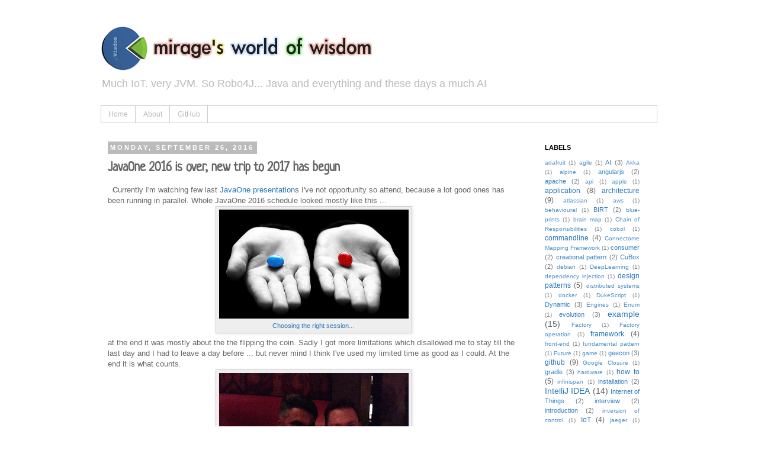

--- FILE ---
content_type: text/html; charset=UTF-8
request_url: https://www.wengnermiro.com/2016/09/javaone-2016-is-over-new-trip-to-2017.html
body_size: 17138
content:
<!DOCTYPE html>
<html class='v2' dir='ltr' xmlns='http://www.w3.org/1999/xhtml' xmlns:b='http://www.google.com/2005/gml/b' xmlns:data='http://www.google.com/2005/gml/data' xmlns:expr='http://www.google.com/2005/gml/expr'>
<head>
<link href='https://www.blogger.com/static/v1/widgets/335934321-css_bundle_v2.css' rel='stylesheet' type='text/css'/>
<meta content='IE=EmulateIE7' http-equiv='X-UA-Compatible'/>
<meta content='width=1100' name='viewport'/>
<meta content='text/html; charset=UTF-8' http-equiv='Content-Type'/>
<meta content='blogger' name='generator'/>
<link href='https://www.wengnermiro.com/favicon.ico' rel='icon' type='image/x-icon'/>
<link href='http://www.wengnermiro.com/2016/09/javaone-2016-is-over-new-trip-to-2017.html' rel='canonical'/>
<link rel="alternate" type="application/atom+xml" title="AI, Mission Control : JVM + IoT = FUN  - Atom" href="https://www.wengnermiro.com/feeds/posts/default" />
<link rel="alternate" type="application/rss+xml" title="AI, Mission Control : JVM + IoT = FUN  - RSS" href="https://www.wengnermiro.com/feeds/posts/default?alt=rss" />
<link rel="service.post" type="application/atom+xml" title="AI, Mission Control : JVM + IoT = FUN  - Atom" href="https://www.blogger.com/feeds/1053890263317286565/posts/default" />

<link rel="alternate" type="application/atom+xml" title="AI, Mission Control : JVM + IoT = FUN  - Atom" href="https://www.wengnermiro.com/feeds/7641173431851403961/comments/default" />
<!--Can't find substitution for tag [blog.ieCssRetrofitLinks]-->
<link href='http://www.2040digital.com/wp-content/uploads/2014/09/red_pill_blue_pill-copy3.jpg' rel='image_src'/>
<meta content='http://www.wengnermiro.com/2016/09/javaone-2016-is-over-new-trip-to-2017.html' property='og:url'/>
<meta content='JavaOne 2016 is over, new trip to 2017 has begun' property='og:title'/>
<meta content='Java, OpenJDK, JVM technologies, Robotics, Robo4J, Java Mission Control, Flight Recorder' property='og:description'/>
<meta content='https://lh3.googleusercontent.com/blogger_img_proxy/AEn0k_twmO5FYYKxUU5nKyhFfjF11sFz-jtcjPnx8nu_JFjWeBvvfSo9oaY2B8KA0m5Tgu_wwN1ql_Vi_kDf2s9WphjxQaGKEkZ4_AaPdBh3AhF5PsmIUGnFUHGK8JBesUWGODBPOU26tSUuCRKeMPIGHGSPwleZTg=w1200-h630-p-k-no-nu' property='og:image'/>
<title>AI, Mission Control : JVM + IoT = FUN : JavaOne 2016 is over, new trip to 2017 has begun</title>
<style type='text/css'>@font-face{font-family:'IM Fell DW Pica';font-style:normal;font-weight:400;font-display:swap;src:url(//fonts.gstatic.com/s/imfelldwpica/v16/2sDGZGRQotv9nbn2qSl0TxXVYNwNYwnVnCwsMA.woff2)format('woff2');unicode-range:U+0000-00FF,U+0131,U+0152-0153,U+02BB-02BC,U+02C6,U+02DA,U+02DC,U+0304,U+0308,U+0329,U+2000-206F,U+20AC,U+2122,U+2191,U+2193,U+2212,U+2215,U+FEFF,U+FFFD;}@font-face{font-family:'Neucha';font-style:normal;font-weight:400;font-display:swap;src:url(//fonts.gstatic.com/s/neucha/v18/q5uGsou0JOdh94bfuQltKRZUgbxR.woff2)format('woff2');unicode-range:U+0301,U+0400-045F,U+0490-0491,U+04B0-04B1,U+2116;}@font-face{font-family:'Neucha';font-style:normal;font-weight:400;font-display:swap;src:url(//fonts.gstatic.com/s/neucha/v18/q5uGsou0JOdh94bfvQltKRZUgQ.woff2)format('woff2');unicode-range:U+0000-00FF,U+0131,U+0152-0153,U+02BB-02BC,U+02C6,U+02DA,U+02DC,U+0304,U+0308,U+0329,U+2000-206F,U+20AC,U+2122,U+2191,U+2193,U+2212,U+2215,U+FEFF,U+FFFD;}</style>
<style id='page-skin-1' type='text/css'><!--
/*
-----------------------------------------------
Blogger Template Style
Name:     Simple
Designer: Josh Peterson
URL:      www.noaesthetic.com
----------------------------------------------- */
/* Variable definitions
====================
<Variable name="keycolor" description="Main Color" type="color" default="#66bbdd"/>
<Group description="Page Text" selector="body">
<Variable name="body.font" description="Font" type="font"
default="normal normal 12px Arial, Tahoma, Helvetica, FreeSans, sans-serif"/>
<Variable name="body.text.color" description="Text Color" type="color" default="#222222"/>
</Group>
<Group description="Backgrounds" selector=".body-fauxcolumns-outer">
<Variable name="body.background.color" description="Outer Background" type="color" default="#66bbdd"/>
<Variable name="content.background.color" description="Main Background" type="color" default="#ffffff"/>
<Variable name="header.background.color" description="Header Background" type="color" default="transparent"/>
</Group>
<Group description="Links" selector=".main-outer">
<Variable name="link.color" description="Link Color" type="color" default="#2288bb"/>
<Variable name="link.visited.color" description="Visited Color" type="color" default="#888888"/>
<Variable name="link.hover.color" description="Hover Color" type="color" default="#33aaff"/>
</Group>
<Group description="Blog Title" selector=".header h1">
<Variable name="header.font" description="Font" type="font"
default="normal normal 60px Arial, Tahoma, Helvetica, FreeSans, sans-serif"/>
<Variable name="header.text.color" description="Title Color" type="color" default="#3399bb" />
</Group>
<Group description="Blog Description" selector=".header .description">
<Variable name="description.text.color" description="Description Color" type="color"
default="#777777" />
</Group>
<Group description="Tabs Text" selector=".tabs-inner .widget li a">
<Variable name="tabs.font" description="Font" type="font"
default="normal normal 14px Arial, Tahoma, Helvetica, FreeSans, sans-serif"/>
<Variable name="tabs.text.color" description="Text Color" type="color" default="#999999"/>
<Variable name="tabs.selected.text.color" description="Selected Color" type="color" default="#000000"/>
</Group>
<Group description="Tabs Background" selector=".tabs-outer .PageList">
<Variable name="tabs.background.color" description="Background Color" type="color" default="#f5f5f5"/>
<Variable name="tabs.selected.background.color" description="Selected Color" type="color" default="#eeeeee"/>
</Group>
<Group description="Post Title" selector="h3.post-title, .comments h4">
<Variable name="post.title.font" description="Font" type="font"
default="normal normal 22px Arial, Tahoma, Helvetica, FreeSans, sans-serif"/>
</Group>
<Group description="Date Header" selector=".date-header">
<Variable name="date.header.color" description="Text Color" type="color"
default="#666666"/>
<Variable name="date.header.background.color" description="Background Color" type="color"
default="transparent"/>
</Group>
<Group description="Post Footer" selector=".post-footer">
<Variable name="post.footer.text.color" description="Text Color" type="color" default="#666666"/>
<Variable name="post.footer.background.color" description="Background Color" type="color"
default="#f9f9f9"/>
<Variable name="post.footer.border.color" description="Shadow Color" type="color" default="#eeeeee"/>
</Group>
<Group description="Gadgets" selector="h2">
<Variable name="widget.title.font" description="Title Font" type="font"
default="normal bold 11px Arial, Tahoma, Helvetica, FreeSans, sans-serif"/>
<Variable name="widget.title.text.color" description="Title Color" type="color" default="#000000"/>
<Variable name="widget.alternate.text.color" description="Alternate Color" type="color" default="#999999"/>
</Group>
<Group description="Images" selector=".main-inner">
<Variable name="image.background.color" description="Background Color" type="color" default="#ffffff"/>
<Variable name="image.border.color" description="Border Color" type="color" default="#eeeeee"/>
<Variable name="image.text.color" description="Caption Text Color" type="color" default="#666666"/>
</Group>
<Group description="Accents" selector=".content-inner">
<Variable name="body.rule.color" description="Separator Line Color" type="color" default="#eeeeee"/>
<Variable name="tabs.border.color" description="Tabs Border Color" type="color" default="transparent"/>
</Group>
<Variable name="body.background" description="Body Background" type="background"
color="#ffffff" default="$(color) none repeat scroll top left"/>
<Variable name="body.background.override" description="Body Background Override" type="string" default=""/>
<Variable name="body.background.gradient.cap" description="Body Gradient Cap" type="url"
default="url(http://www.blogblog.com/1kt/simple/gradients_light.png)"/>
<Variable name="body.background.gradient.tile" description="Body Gradient Tile" type="url"
default="url(http://www.blogblog.com/1kt/simple/body_gradient_tile_light.png)"/>
<Variable name="content.background.color.selector" description="Content Background Color Selector" type="string" default=".content-inner"/>
<Variable name="content.padding" description="Content Padding" type="length" default="10px"/>
<Variable name="content.padding.horizontal" description="Content Horizontal Padding" type="length" default="10px"/>
<Variable name="content.shadow.spread" description="Content Shadow Spread" type="length" default="40px"/>
<Variable name="content.shadow.spread.webkit" description="Content Shadow Spread (WebKit)" type="length" default="5px"/>
<Variable name="content.shadow.spread.ie" description="Content Shadow Spread (IE)" type="length" default="10px"/>
<Variable name="main.border.width" description="Main Border Width" type="length" default="0"/>
<Variable name="header.background.gradient" description="Header Gradient" type="url" default="none"/>
<Variable name="header.shadow.offset.left" description="Header Shadow Offset Left" type="length" default="-1px"/>
<Variable name="header.shadow.offset.top" description="Header Shadow Offset Top" type="length" default="-1px"/>
<Variable name="header.shadow.spread" description="Header Shadow Spread" type="length" default="1px"/>
<Variable name="header.padding" description="Header Padding" type="length" default="30px"/>
<Variable name="header.border.size" description="Header Border Size" type="length" default="1px"/>
<Variable name="header.bottom.border.size" description="Header Bottom Border Size" type="length" default="1px"/>
<Variable name="header.border.horizontalsize" description="Header Horizontal Border Size" type="length" default="0"/>
<Variable name="description.text.size" description="Description Text Size" type="string" default="140%"/>
<Variable name="tabs.margin.top" description="Tabs Margin Top" type="length" default="0" />
<Variable name="tabs.margin.side" description="Tabs Side Margin" type="length" default="30px" />
<Variable name="tabs.background.gradient" description="Tabs Background Gradient" type="url"
default="url(http://www.blogblog.com/1kt/simple/gradients_light.png)"/>
<Variable name="tabs.border.width" description="Tabs Border Width" type="length" default="1px"/>
<Variable name="tabs.bevel.border.width" description="Tabs Bevel Border Width" type="length" default="1px"/>
<Variable name="date.header.padding" description="Date Header Padding" type="string" default="inherit"/>
<Variable name="date.header.letterspacing" description="Date Header Letter Spacing" type="string" default="inherit"/>
<Variable name="date.header.margin" description="Date Header Margin" type="string" default="inherit"/>
<Variable name="post.margin.bottom" description="Post Bottom Margin" type="length" default="25px"/>
<Variable name="image.border.small.size" description="Image Border Small Size" type="length" default="2px"/>
<Variable name="image.border.large.size" description="Image Border Large Size" type="length" default="5px"/>
<Variable name="page.width.selector" description="Page Width Selector" type="string" default=".region-inner"/>
<Variable name="page.width" description="Page Width" type="string" default="auto"/>
<Variable name="main.section.margin" description="Main Section Margin" type="length" default="15px"/>
<Variable name="main.padding" description="Main Padding" type="length" default="15px"/>
<Variable name="main.padding.top" description="Main Padding Top" type="length" default="30px"/>
<Variable name="main.padding.bottom" description="Main Padding Bottom" type="length" default="30px"/>
<Variable name="paging.background"
color="#ffffff"
description="Background of blog paging area" type="background"
default="transparent none no-repeat scroll top center"/>
<Variable name="footer.bevel" description="Bevel border length of footer" type="length" default="0"/>
<Variable name="startSide" description="Side where text starts in blog language" type="automatic" default="left"/>
<Variable name="endSide" description="Side where text ends in blog language" type="automatic" default="right"/>
*/
/* Content
----------------------------------------------- */
#navbar-iframe {
display: none !important;
}
body {
font: normal normal 12px 'Trebuchet MS', Trebuchet, Verdana, sans-serif;
color: #666666;
background: #ffffff none repeat scroll top left;
padding: 0 0 0 0;
}
html body .region-inner {
min-width: 0;
max-width: 100%;
width: auto;
}
a:link {
text-decoration:none;
color: #2675bb;
}
a:visited {
text-decoration:none;
color: #888888;
}
a:hover {
text-decoration:underline;
color: #33aaff;
}
.body-fauxcolumn-outer .fauxcolumn-inner {
background: transparent none repeat scroll top left;
_background-image: none;
}
.body-fauxcolumn-outer .cap-top {
position: absolute;
z-index: 1;
height: 400px;
width: 100%;
background: #ffffff none repeat scroll top left;
}
.body-fauxcolumn-outer .cap-top .cap-left {
width: 100%;
background: transparent none repeat-x scroll top left;
_background-image: none;
}
.content-outer {
-moz-box-shadow: 0 0 0 rgba(0, 0, 0, .15);
-webkit-box-shadow: 0 0 0 rgba(0, 0, 0, .15);
-goog-ms-box-shadow: 0 0 0 #333333;
box-shadow: 0 0 0 rgba(0, 0, 0, .15);
margin-bottom: 1px;
}
.content-inner {
padding: 10px 40px;
}
.content-inner {
background-color: #ffffff;
}
/* Header
----------------------------------------------- */
.header-outer {
background: transparent none repeat-x scroll 0 -400px;
_background-image: none;
}
.Header h1 {
font: normal bold 50px IM Fell DW Pica;
color: #000000;
text-shadow: 0 0 0 rgba(0, 0, 0, .2);
}
.Header h1 a {
color: #000000;
}
.Header .description {
font-size: 18px;
color: #bbbbbb;
}
.header-inner .Header .titlewrapper {
padding: 0px 0;
}
.header-inner .Header .descriptionwrapper {
padding: 0 0;
}
/* Tabs
----------------------------------------------- */
.tabs-inner .section:first-child {
border-top: 0 solid #cccccc;
}
.tabs-inner .section:first-child ul {
margin-top: -1px;
border-top: 1px solid #cccccc;
border-left: 1px solid #cccccc;
border-right: 1px solid #cccccc;
}
.tabs-inner .widget ul {
background: transparent none repeat-x scroll 0 -800px;
_background-image: none;
border-bottom: 1px solid #cccccc;
margin-top: 0;
margin-left: -30px;
margin-right: -30px;
}
.tabs-inner .widget li a {
display: inline-block;
padding: .6em 1em;
font: normal normal 12px 'Trebuchet MS', Trebuchet, sans-serif;
color: #bbbbbb;
border-left: 1px solid #ffffff;
border-right: 1px solid #cccccc;
}
.tabs-inner .widget li:first-child a {
border-left: none;
}
.tabs-inner .widget li.selected a, .tabs-inner .widget li a:hover {
color: #666666;
background-color: #cccccc;
text-decoration: none;
}
/* Columns
----------------------------------------------- */
.main-outer {
border-top: 0 solid transparent;
}
.fauxcolumn-left-outer .fauxcolumn-inner {
border-right: 1px solid transparent;
}
.fauxcolumn-right-outer .fauxcolumn-inner {
border-left: 1px solid transparent;
}
/* Headings
----------------------------------------------- */
h2 {
margin: 0 0 1em 0;
font: normal bold 11px 'Trebuchet MS', Trebuchet, sans-serif;
color: #000000;
text-transform: uppercase;
}
/* Widgets
----------------------------------------------- */
.widget .zippy {
color: #cccccc;
text-shadow: 2px 2px 1px rgba(0, 0, 0, .1);
}
.widget .popular-posts ul {
list-style: none;
}
/* Posts
----------------------------------------------- */
.date-header span {
background-color: #bbbbbb;
color: #ffffff;
padding: 0.4em;
letter-spacing: 3px;
margin: inherit;
}
.main-inner {
padding-top: 35px;
padding-bottom: 65px;
}
.main-inner .column-center-inner {
padding: 0 0;
}
.main-inner .column-center-inner .section {
margin: 0 1em;
}
.post {
margin: 0 0 45px 0;
}
h3.post-title, .comments h4 {
font: normal bold 22px Neucha;
margin: .75em 0 0;
}
.post-body {
font-size: 110%;
line-height: 1.4;
position: relative;
}
.post-body img, .post-body .tr-caption-container, .Profile img, .Image img,
.BlogList .item-thumbnail img {
padding: 2px;
background: #eeeeee;
border: 1px solid #cccccc;
-moz-box-shadow: 1px 1px 5px rgba(0, 0, 0, .1);
-webkit-box-shadow: 1px 1px 5px rgba(0, 0, 0, .1);
box-shadow: 1px 1px 5px rgba(0, 0, 0, .1);
}
.post-body img, .post-body .tr-caption-container {
padding: 5px;
}
.post-body .tr-caption-container {
color: #2675bb;
}
.post-body .tr-caption-container img {
padding: 0;
background: transparent;
border: none;
-moz-box-shadow: 0 0 0 rgba(0, 0, 0, .1);
-webkit-box-shadow: 0 0 0 rgba(0, 0, 0, .1);
box-shadow: 0 0 0 rgba(0, 0, 0, .1);
}
.post-header {
margin: 0 0 1.5em;
line-height: 1.6;
font-size: 90%;
}
.post-footer {
margin: 20px -2px 0;
padding: 5px 10px;
color: #bbbbbb;
background-color: #eeeeee;
border-bottom: 1px solid #eeeeee;
line-height: 1.6;
font-size: 90%;
}
#comments .comment-author {
padding-top: 1.5em;
border-top: 1px solid transparent;
background-position: 0 1.5em;
}
#comments .comment-author:first-child {
padding-top: 0;
border-top: none;
}
.avatar-image-container {
margin: .2em 0 0;
}
#comments .avatar-image-container img {
border: 1px solid #cccccc;
}
/* Accents
---------------------------------------------- */
.section-columns td.columns-cell {
border-left: 1px solid transparent;
}
.blog-pager {
background: transparent url(//www.blogblog.com/1kt/simple/paging_dot.png) repeat-x scroll top center;
}
.blog-pager-older-link, .home-link,
.blog-pager-newer-link {
background-color: #ffffff;
padding: 5px;
}
.footer-outer {
border-top: 1px dashed #bbbbbb;
}
/* Mobile
----------------------------------------------- */
.mobile .content-outer {
-webkit-box-shadow: 0 0 3px rgba(0, 0, 0, .15);
box-shadow: 0 0 3px rgba(0, 0, 0, .15);
padding: 0 0;
}
body.mobile .AdSense {
margin-left: -0;
}
.mobile .tabs-inner .widget ul {
margin-left: 0;
margin-right: 0;
}
.mobile .post {
margin: 0;
}
.mobile .main-inner .column-center-inner .section {
margin: 0;
}
.mobile .date-header span {
padding: 0.4em 10px;
margin: 0 -10px;
}
.mobile h3.post-title {
margin: 0;
}
.mobile .blog-pager {
background: transparent;
}
.mobile .footer-outer {
border-top: none;
}
.mobile .main-inner, .mobile .footer-inner {
background-color: #ffffff;
}
.mobile-index-contents {
color: #666666;
}
.mobile-link-button {
background-color: #2675bb;
}
.mobile-link-button a:link, .mobile-link-button a:visited {
color: #ffffff;
}
/*  Syntax highlight */
.dp-highlighter
{
font-family: "Consolas", "Monaco", "Courier New", Courier, monospace;
font-size: 12px;
background-color: #E7E5DC;
width: 99%;
overflow: auto;
margin: 18px 0 18px 0 !important;
padding-top: 1px; /* adds a little border on top when controls are hidden */
}
/* clear styles */
.dp-highlighter ol,
.dp-highlighter ol li,
.dp-highlighter ol li span
{
margin: 0;
padding: 0;
border: none;
}
.dp-highlighter a,
.dp-highlighter a:hover
{
background: none;
border: none;
padding: 0;
margin: 0;
}
.dp-highlighter .bar
{
padding-left: 45px;
}
.dp-highlighter.collapsed .bar,
.dp-highlighter.nogutter .bar
{
padding-left: 0px;
}
.dp-highlighter ol
{
list-style: decimal; /* for ie */
background-color: #fff;
margin: 0px 0px 1px 45px !important; /* 1px bottom margin seems to fix occasional Firefox scrolling */
padding: 0px;
color: #5C5C5C;
}
.dp-highlighter.nogutter ol,
.dp-highlighter.nogutter ol li
{
list-style: none !important;
margin-left: 0px !important;
}
.dp-highlighter ol li,
.dp-highlighter .columns div
{
list-style: decimal-leading-zero; /* better look for others, override cascade from OL */
list-style-position: outside !important;
border-left: 3px solid #6CE26C;
background-color: #F8F8F8;
color: #5C5C5C;
padding: 0 3px 0 10px !important;
margin: 0 !important;
line-height: 14px;
}
.dp-highlighter.nogutter ol li,
.dp-highlighter.nogutter .columns div
{
border: 0;
}
.dp-highlighter .columns
{
background-color: #F8F8F8;
color: gray;
overflow: hidden;
width: 100%;
}
.dp-highlighter .columns div
{
padding-bottom: 5px;
}
.dp-highlighter ol li.alt
{
background-color: #FFF;
color: inherit;
}
.dp-highlighter ol li span
{
color: black;
background-color: inherit;
}
/* Adjust some properties when collapsed */
.dp-highlighter.collapsed ol
{
margin: 0px;
}
.dp-highlighter.collapsed ol li
{
display: none;
}
/* Additional modifications when in print-view */
.dp-highlighter.printing
{
border: none;
}
.dp-highlighter.printing .tools
{
display: none !important;
}
.dp-highlighter.printing li
{
display: list-item !important;
}
/* Styles for the tools */
.dp-highlighter .tools
{
padding: 3px 8px 3px 10px;
font: 9px Verdana, Geneva, Arial, Helvetica, sans-serif;
color: silver;
background-color: #f8f8f8;
padding-bottom: 10px;
border-left: 3px solid #6CE26C;
}
.dp-highlighter.nogutter .tools
{
border-left: 0;
}
.dp-highlighter.collapsed .tools
{
border-bottom: 0;
}
.dp-highlighter .tools a
{
font-size: 9px;
color: #a0a0a0;
background-color: inherit;
text-decoration: none;
margin-right: 10px;
}
.dp-highlighter .tools a:hover
{
color: red;
background-color: inherit;
text-decoration: underline;
}
/* About dialog styles */
.dp-about { background-color: #fff; color: #333; margin: 0px; padding: 0px; }
.dp-about table { width: 100%; height: 100%; font-size: 11px; font-family: Tahoma, Verdana, Arial, sans-serif !important; }
.dp-about td { padding: 10px; vertical-align: top; }
.dp-about .copy { border-bottom: 1px solid #ACA899; height: 95%; }
.dp-about .title { color: red; background-color: inherit; font-weight: bold; }
.dp-about .para { margin: 0 0 4px 0; }
.dp-about .footer { background-color: #ECEADB; color: #333; border-top: 1px solid #fff; text-align: right; }
.dp-about .close { font-size: 11px; font-family: Tahoma, Verdana, Arial, sans-serif !important; background-color: #ECEADB; color: #333; width: 60px; height: 22px; }
/* Language specific styles */
.dp-highlighter .comment, .dp-highlighter .comments { color: #008200; background-color: inherit; }
.dp-highlighter .string { color: blue; background-color: inherit; }
.dp-highlighter .keyword { color: #069; font-weight: bold; background-color: inherit; }
.dp-highlighter .preprocessor { color: gray; background-color: inherit; }
--></style>
<style id='template-skin-1' type='text/css'><!--
body {
min-width: 1020px;
}
.content-outer, .content-fauxcolumn-outer, .region-inner {
min-width: 1020px;
max-width: 1020px;
_width: 1020px;
}
.main-inner .columns {
padding-left: 0px;
padding-right: 220px;
}
.main-inner .fauxcolumn-center-outer {
left: 0px;
right: 220px;
/* IE6 does not respect left and right together */
_width: expression(this.parentNode.offsetWidth -
parseInt("0px") -
parseInt("220px") + 'px');
}
.main-inner .fauxcolumn-left-outer {
width: 0px;
}
.main-inner .fauxcolumn-right-outer {
width: 220px;
}
.main-inner .column-left-outer {
width: 0px;
right: 100%;
margin-left: -0px;
}
.main-inner .column-right-outer {
width: 220px;
margin-right: -220px;
}
#layout {
min-width: 0;
}
#layout .content-outer {
min-width: 0;
width: 800px;
}
#layout .region-inner {
min-width: 0;
width: auto;
}
--></style>
<script src="//syntaxhighlighter.googlecode.com/svn/trunk/Scripts/shCore.js" type="text/javascript"></script>
<script src="//syntaxhighlighter.googlecode.com/svn/trunk/Scripts/shBrushCpp.js" type="text/javascript"></script>
<script src="//syntaxhighlighter.googlecode.com/svn/trunk/Scripts/shBrushCSharp.js" type="text/javascript"></script>
<script src="//syntaxhighlighter.googlecode.com/svn/trunk/Scripts/shBrushCss.js" type="text/javascript"></script>
<script src="//syntaxhighlighter.googlecode.com/svn/trunk/Scripts/shBrushDelphi.js" type="text/javascript"></script>
<script src="//syntaxhighlighter.googlecode.com/svn/trunk/Scripts/shBrushJava.js" type="text/javascript"></script>
<script src="//syntaxhighlighter.googlecode.com/svn/trunk/Scripts/shBrushJScript.js" type="text/javascript"></script>
<script src="//syntaxhighlighter.googlecode.com/svn/trunk/Scripts/shBrushPhp.js" type="text/javascript"></script>
<script src="//syntaxhighlighter.googlecode.com/svn/trunk/Scripts/shBrushPython.js" type="text/javascript"></script>
<script src="//syntaxhighlighter.googlecode.com/svn/trunk/Scripts/shBrushRuby.js" type="text/javascript"></script>
<script src="//syntaxhighlighter.googlecode.com/svn/trunk/Scripts/shBrushSql.js" type="text/javascript"></script>
<script src="//syntaxhighlighter.googlecode.com/svn/trunk/Scripts/shBrushVb.js" type="text/javascript"></script>
<script src="//syntaxhighlighter.googlecode.com/svn/trunk/Scripts/shBrushXml.js" type="text/javascript"></script>
<link href='https://www.blogger.com/dyn-css/authorization.css?targetBlogID=1053890263317286565&amp;zx=a2a28133-6ee2-4c62-92d4-441fda810899' media='none' onload='if(media!=&#39;all&#39;)media=&#39;all&#39;' rel='stylesheet'/><noscript><link href='https://www.blogger.com/dyn-css/authorization.css?targetBlogID=1053890263317286565&amp;zx=a2a28133-6ee2-4c62-92d4-441fda810899' rel='stylesheet'/></noscript>
<meta name='google-adsense-platform-account' content='ca-host-pub-1556223355139109'/>
<meta name='google-adsense-platform-domain' content='blogspot.com'/>

</head>
<body class='loading'>
<div class='navbar section' id='navbar'><div class='widget Navbar' data-version='1' id='Navbar1'><script type="text/javascript">
    function setAttributeOnload(object, attribute, val) {
      if(window.addEventListener) {
        window.addEventListener('load',
          function(){ object[attribute] = val; }, false);
      } else {
        window.attachEvent('onload', function(){ object[attribute] = val; });
      }
    }
  </script>
<div id="navbar-iframe-container"></div>
<script type="text/javascript" src="https://apis.google.com/js/platform.js"></script>
<script type="text/javascript">
      gapi.load("gapi.iframes:gapi.iframes.style.bubble", function() {
        if (gapi.iframes && gapi.iframes.getContext) {
          gapi.iframes.getContext().openChild({
              url: 'https://www.blogger.com/navbar/1053890263317286565?po\x3d7641173431851403961\x26origin\x3dhttps://www.wengnermiro.com',
              where: document.getElementById("navbar-iframe-container"),
              id: "navbar-iframe"
          });
        }
      });
    </script><script type="text/javascript">
(function() {
var script = document.createElement('script');
script.type = 'text/javascript';
script.src = '//pagead2.googlesyndication.com/pagead/js/google_top_exp.js';
var head = document.getElementsByTagName('head')[0];
if (head) {
head.appendChild(script);
}})();
</script>
</div></div>
<div class='body-fauxcolumns'>
<div class='fauxcolumn-outer body-fauxcolumn-outer'>
<div class='cap-top'>
<div class='cap-left'></div>
<div class='cap-right'></div>
</div>
<div class='fauxborder-left'>
<div class='fauxborder-right'></div>
<div class='fauxcolumn-inner'>
</div>
</div>
<div class='cap-bottom'>
<div class='cap-left'></div>
<div class='cap-right'></div>
</div>
</div>
</div>
<div class='content'>
<div class='content-fauxcolumns'>
<div class='fauxcolumn-outer content-fauxcolumn-outer'>
<div class='cap-top'>
<div class='cap-left'></div>
<div class='cap-right'></div>
</div>
<div class='fauxborder-left'>
<div class='fauxborder-right'></div>
<div class='fauxcolumn-inner'>
</div>
</div>
<div class='cap-bottom'>
<div class='cap-left'></div>
<div class='cap-right'></div>
</div>
</div>
</div>
<div class='content-outer'>
<div class='content-cap-top cap-top'>
<div class='cap-left'></div>
<div class='cap-right'></div>
</div>
<div class='fauxborder-left content-fauxborder-left'>
<div class='fauxborder-right content-fauxborder-right'></div>
<div class='content-inner'>
<header>
<div class='header-outer'>
<div class='header-cap-top cap-top'>
<div class='cap-left'></div>
<div class='cap-right'></div>
</div>
<div class='fauxborder-left header-fauxborder-left'>
<div class='fauxborder-right header-fauxborder-right'></div>
<div class='region-inner header-inner'>
<div class='header section' id='header'><div class='widget Header' data-version='1' id='Header1'>
<div id='header-inner'>
<a href='https://www.wengnermiro.com/' style='display: block'>
<img alt='AI, Mission Control : JVM + IoT = FUN ' height='80px; ' id='Header1_headerimg' src='https://blogger.googleusercontent.com/img/b/R29vZ2xl/AVvXsEgF33eP1ah_AWKv-fsf-L9K9n4MmMCAsrN8rS2G0MBh20Ixa2xSwaC2kRr3NZbvyCOCWEXde2h3afc5q8HobYDZkxQxaUqfPidi4aMA4ovH4HsmOaeYLlE4BT9LvIx9oMWKJtFtwtsNoQGc/s1600/ChartTitle_Chart_2.png' style='display: block' width='480px; '/>
</a>
<div class='descriptionwrapper'>
<p class='description'><span>Much IoT. very JVM. So Robo4J... Java and everything and these days a much AI </span></p>
</div>
</div>
</div></div>
</div>
</div>
<div class='header-cap-bottom cap-bottom'>
<div class='cap-left'></div>
<div class='cap-right'></div>
</div>
</div>
</header>
<div class='tabs-outer'>
<div class='tabs-cap-top cap-top'>
<div class='cap-left'></div>
<div class='cap-right'></div>
</div>
<div class='fauxborder-left tabs-fauxborder-left'>
<div class='fauxborder-right tabs-fauxborder-right'></div>
<div class='region-inner tabs-inner'>
<div class='tabs section' id='crosscol'><div class='widget PageList' data-version='1' id='PageList1'>
<h2>Pages</h2>
<div class='widget-content'>
<ul>
<li>
<a href='https://www.wengnermiro.com/'>Home</a>
</li>
<li>
<a href='https://www.wengnermiro.com/p/about.html'>About</a>
</li>
<li>
<a href='https://github.com/mirage22/'>GitHub</a>
</li>
</ul>
<div class='clear'></div>
</div>
</div></div>
<div class='tabs no-items section' id='crosscol-overflow'></div>
</div>
</div>
<div class='tabs-cap-bottom cap-bottom'>
<div class='cap-left'></div>
<div class='cap-right'></div>
</div>
</div>
<div class='main-outer'>
<div class='main-cap-top cap-top'>
<div class='cap-left'></div>
<div class='cap-right'></div>
</div>
<div class='fauxborder-left main-fauxborder-left'>
<div class='fauxborder-right main-fauxborder-right'></div>
<div class='region-inner main-inner'>
<div class='columns fauxcolumns'>
<div class='fauxcolumn-outer fauxcolumn-center-outer'>
<div class='cap-top'>
<div class='cap-left'></div>
<div class='cap-right'></div>
</div>
<div class='fauxborder-left'>
<div class='fauxborder-right'></div>
<div class='fauxcolumn-inner'>
</div>
</div>
<div class='cap-bottom'>
<div class='cap-left'></div>
<div class='cap-right'></div>
</div>
</div>
<div class='fauxcolumn-outer fauxcolumn-left-outer'>
<div class='cap-top'>
<div class='cap-left'></div>
<div class='cap-right'></div>
</div>
<div class='fauxborder-left'>
<div class='fauxborder-right'></div>
<div class='fauxcolumn-inner'>
</div>
</div>
<div class='cap-bottom'>
<div class='cap-left'></div>
<div class='cap-right'></div>
</div>
</div>
<div class='fauxcolumn-outer fauxcolumn-right-outer'>
<div class='cap-top'>
<div class='cap-left'></div>
<div class='cap-right'></div>
</div>
<div class='fauxborder-left'>
<div class='fauxborder-right'></div>
<div class='fauxcolumn-inner'>
</div>
</div>
<div class='cap-bottom'>
<div class='cap-left'></div>
<div class='cap-right'></div>
</div>
</div>
<!-- corrects IE6 width calculation -->
<div class='columns-inner'>
<div class='column-center-outer'>
<div class='column-center-inner'>
<div class='main section' id='main'><div class='widget Blog' data-version='1' id='Blog1'>
<div class='blog-posts hfeed'>

          <div class="date-outer">
        
<h2 class='date-header'><span>Monday, September 26, 2016</span></h2>

          <div class="date-posts">
        
<div class='post-outer'>
<div class='post hentry'>
<a name='7641173431851403961'></a>
<h3 class='post-title entry-title'>
JavaOne 2016 is over, new trip to 2017 has begun
</h3>
<div class='post-header'>
<div class='post-header-line-1'></div>
</div>
<div class='post-body entry-content' id='post-body-7641173431851403961'>
&nbsp; <span style="font-family: Arial, Helvetica, sans-serif;"><b>C</b>urrently I'm&nbsp;watching few last <a href="http://javaone%20presentation/">JavaOne presentation</a>s I've not opportunity so attend, because a lot good ones has been running in&nbsp;parallel. Whole JavaOne 2016 schedule&nbsp;looked mostly like this ...&nbsp;</span><br />
<table align="center" cellpadding="0" cellspacing="0" class="tr-caption-container" style="margin-left: auto; margin-right: auto; text-align: center;"><tbody>
<tr><td style="text-align: center;"><a href="http://www.2040digital.com/wp-content/uploads/2014/09/red_pill_blue_pill-copy3.jpg" imageanchor="1" style="margin-left: auto; margin-right: auto;"><img alt="... often mention on presentation without any advice ( flip the coin )" border="0" height="184" src="https://lh3.googleusercontent.com/blogger_img_proxy/AEn0k_twmO5FYYKxUU5nKyhFfjF11sFz-jtcjPnx8nu_JFjWeBvvfSo9oaY2B8KA0m5Tgu_wwN1ql_Vi_kDf2s9WphjxQaGKEkZ4_AaPdBh3AhF5PsmIUGnFUHGK8JBesUWGODBPOU26tSUuCRKeMPIGHGSPwleZTg=s0-d" title="making a decision about the right session " width="320"></a></td></tr>
<tr><td class="tr-caption" style="text-align: center;">Choosing the right session...&nbsp;</td></tr>
</tbody></table>
<span style="font-family: Arial, Helvetica, sans-serif;">at the end it was mostly about the the&nbsp;flipping&nbsp;the coin. Sadly I got more limitations which&nbsp;disallowed&nbsp;me to stay till the last day and I had to leave a day before ... but never mind I think I've used my limited time as good as I could. At the end it is what counts.</span><br />
<table align="center" cellpadding="0" cellspacing="0" class="tr-caption-container" style="margin-left: auto; margin-right: auto; text-align: center;"><tbody>
<tr><td style="text-align: center;"><a href="https://blogger.googleusercontent.com/img/b/R29vZ2xl/AVvXsEgLJKEY9Gsql_tGjYuYr0XkOaNS0_mfKUpZq299E9-eqBKQpti4i9LmVrUREus08MXUCj5BaMs25JAn0qEs0AnBQ1Dk_XQTUDtZSvvqvnp9kVMYfbrajDNXJD8W9MfX8f1HHFutG2zSx2mT/s1600/20160917_KirkSteveMiroAndres-ANIMATION.gif" imageanchor="1" style="margin-left: auto; margin-right: auto;"><img border="0" height="239" src="https://blogger.googleusercontent.com/img/b/R29vZ2xl/AVvXsEgLJKEY9Gsql_tGjYuYr0XkOaNS0_mfKUpZq299E9-eqBKQpti4i9LmVrUREus08MXUCj5BaMs25JAn0qEs0AnBQ1Dk_XQTUDtZSvvqvnp9kVMYfbrajDNXJD8W9MfX8f1HHFutG2zSx2mT/s320/20160917_KirkSteveMiroAndres-ANIMATION.gif" width="320" /></a></td></tr>
<tr><td class="tr-caption" style="text-align: center;">Some friend of mine ... we had a lot fun again... like old times...&nbsp;</td></tr>
</tbody></table>
<div class="separator" style="clear: both; text-align: center;">
<br /></div>
<span style="font-family: Arial, Helvetica, sans-serif;">&nbsp; <b>I</b> met almost all my friends (not all photos are here...), I've not seen for a while . We had a lot of fun and we have discussed a lot about the upcoming future. It got so much inspiration out of all meetings. Looks like Google doesn't offer to make whole animation slightly slower, maybe after watching this for while I'd need both pils ...</span><br />
<span style="font-family: Arial, Helvetica, sans-serif;"><br /></span>
<span style="font-family: Arial, Helvetica, sans-serif;">&nbsp; <b>A</b>side from all amazing meetings I want to mention couple of things about the main reason of my JavaOne 2016 trip. It was the <a href="http://www.robo4j.io/">Robo4j.io framework</a> and presenting it at JavaOne4Kids. &nbsp;</span><br />
<table align="center" cellpadding="0" cellspacing="0" class="tr-caption-container" style="margin-left: auto; margin-right: auto; text-align: center;"><tbody>
<tr><td style="text-align: center;"><a href="https://blogger.googleusercontent.com/img/b/R29vZ2xl/AVvXsEgpRtY67GHBong_uMfTLWLABDEp2oOW_uUECTzRXmlh-W0CJirP2O-Ovey_XfdZ0vni62KDr1KTPze2bBojQx5g-SXfupvzgkEIssd6cK-He4DSw18Achn1IRfDLFDxAQI7l5XYrvfw158D/s1600/20160917_Robo4j_Kids_3.jpg" imageanchor="1" style="margin-left: auto; margin-right: auto;"><img border="0" height="320" src="https://blogger.googleusercontent.com/img/b/R29vZ2xl/AVvXsEgpRtY67GHBong_uMfTLWLABDEp2oOW_uUECTzRXmlh-W0CJirP2O-Ovey_XfdZ0vni62KDr1KTPze2bBojQx5g-SXfupvzgkEIssd6cK-He4DSw18Achn1IRfDLFDxAQI7l5XYrvfw158D/s320/20160917_Robo4j_Kids_3.jpg" width="240" /></a></td></tr>
<tr><td class="tr-caption" style="text-align: center;">Hardware ready for Robo4j.io presentation</td></tr>
</tbody></table>
<span style="font-family: Arial, Helvetica, sans-serif;"><b>&nbsp; A</b>s you can see from the image we got a lot of hardware as the support of our session but&nbsp;surprisingly it was not enough at the end. Great thing was that attendees used their own imaginations and the came up&nbsp;with&nbsp;incredibly&nbsp;cool robots.</span><br />
<table align="center" cellpadding="0" cellspacing="0" class="tr-caption-container" style="margin-left: auto; margin-right: auto; text-align: center;"><tbody>
<tr><td style="text-align: center;"><a href="https://blogger.googleusercontent.com/img/b/R29vZ2xl/AVvXsEjSE_OqrTOIAV_AqOjptdTTcuLLD8hHPQihcRNCb6iFCcCGvWL6sQmOYyDYCzTvNphfXGUjUqIqHwvKU0aaoE9j4MH_aWGJ6aH9pGGGZj8RjUWA4kE3Q8OYo-3seqia4XsuXBcoXwSnYTJY/s1600/20160917_Robo4j_Kids_2.jpg" imageanchor="1" style="margin-left: auto; margin-right: auto;"><img border="0" height="320" src="https://blogger.googleusercontent.com/img/b/R29vZ2xl/AVvXsEjSE_OqrTOIAV_AqOjptdTTcuLLD8hHPQihcRNCb6iFCcCGvWL6sQmOYyDYCzTvNphfXGUjUqIqHwvKU0aaoE9j4MH_aWGJ6aH9pGGGZj8RjUWA4kE3Q8OYo-3seqia4XsuXBcoXwSnYTJY/s320/20160917_Robo4j_Kids_2.jpg" width="240" /></a></td></tr>
<tr><td class="tr-caption" style="text-align: center;">Robo4j powered robot ... sadly not flying ;) this feature is expected ...</td></tr>
</tbody></table>
<div class="separator" style="clear: both; text-align: left;">
<span style="font-family: Arial, Helvetica, sans-serif;"><b>&nbsp; T</b>he flow of the presentation was as expected in&nbsp;certain&nbsp;point of time it turned into the "unorganised" chaos with order. This was pretty cool because in such environment, I was able to test&nbsp;whether&nbsp;the Robo4j.io setup is easy enought to make it run pretty fast under the presure. We made it... all was working and I was happy to see on Lego Brick lds -&gt; Robo4.io message...&nbsp;</span></div>
<table align="center" cellpadding="0" cellspacing="0" class="tr-caption-container" style="margin-left: auto; margin-right: auto; text-align: center;"><tbody>
<tr><td style="text-align: center;"><a href="https://blogger.googleusercontent.com/img/b/R29vZ2xl/AVvXsEiPJm93gFEwYRS-1pMFvKoe-pq2v71dLAy6waLbt6KNNRlJ0fzaaHkfchuf_0lHqPrCETNWNXu30ltJzmZO9zLRdZRVJdLOXHSmKYHVQXfoyRsIlHN3LWcN1xq8TZgS5uMyDGRU0mmQlVLt/s1600/20160917_Robo4j_Kids_1.jpg" imageanchor="1" style="margin-left: auto; margin-right: auto;"><img border="0" height="320" src="https://blogger.googleusercontent.com/img/b/R29vZ2xl/AVvXsEiPJm93gFEwYRS-1pMFvKoe-pq2v71dLAy6waLbt6KNNRlJ0fzaaHkfchuf_0lHqPrCETNWNXu30ltJzmZO9zLRdZRVJdLOXHSmKYHVQXfoyRsIlHN3LWcN1xq8TZgS5uMyDGRU0mmQlVLt/s320/20160917_Robo4j_Kids_1.jpg" width="240" /></a></td></tr>
<tr><td class="tr-caption" style="text-align: center;">Kids are playing with the robot powered by Robo4j.io :: controll phase...&nbsp;</td></tr>
</tbody></table>
<div class="separator" style="clear: both; text-align: left;">
<span style="font-family: Arial, Helvetica, sans-serif;">finally we have made from 15 sets (lego bricks) 9 works and 5 of them where fully running on Robo4j.io. This number may not seems so excited but It is because based on time limitation, chaos that has been running there and some kind of issues with the hardware ;) (at this point I need to mention laptop setups).&nbsp;</span></div>
<div class="separator" style="clear: both; text-align: center;">
<span style="font-family: Arial, Helvetica, sans-serif;">"<i>I've not been writing setup script for windows for a while</i>"&nbsp;</span></div>
<div class="separator" style="clear: both; text-align: left;">
<span style="font-family: Arial, Helvetica, sans-serif;">&nbsp; &nbsp;<b>A</b>ll of those things were not be possible without my co-presented Nikhil ! Thanks man!!!&nbsp;</span></div>
<table align="center" cellpadding="0" cellspacing="0" class="tr-caption-container" style="margin-left: auto; margin-right: auto; text-align: center;"><tbody>
<tr><td style="text-align: center;"><a href="https://blogger.googleusercontent.com/img/b/R29vZ2xl/AVvXsEiwYJzb9Bqkt6rxzn0ZKYelZeqTITy_EDSZtj0nVaHPJyZlxRUJrQ6_sxitHTatnxWstr2c5QQRwZ0vnzj3JkJTE3QOulgkvd1HvZnuYYarNI0U1NDPvQvrxy0KdS4WkWsONQZibkBDuSVi/s1600/20160917_JavaOne4Kids_WithNikhilAndDonald.jpg" imageanchor="1" style="margin-left: auto; margin-right: auto;"><img border="0" height="240" src="https://blogger.googleusercontent.com/img/b/R29vZ2xl/AVvXsEiwYJzb9Bqkt6rxzn0ZKYelZeqTITy_EDSZtj0nVaHPJyZlxRUJrQ6_sxitHTatnxWstr2c5QQRwZ0vnzj3JkJTE3QOulgkvd1HvZnuYYarNI0U1NDPvQvrxy0KdS4WkWsONQZibkBDuSVi/s320/20160917_JavaOne4Kids_WithNikhilAndDonald.jpg" width="320" /></a></td></tr>
<tr><td class="tr-caption" style="text-align: center;">Donald, Me and Nikhil&nbsp;</td></tr>
</tbody></table>
<div class="separator" style="clear: both; text-align: left;">
<span style="font-family: Arial, Helvetica, sans-serif;">&nbsp; &nbsp;<b>O</b>ne really touching moment at JavaOne 2016 was the Keynote part done by&nbsp;</span><span style="background-color: white;"><span style="font-family: Arial, Helvetica, sans-serif;"><b>Dr. Anita Sengupta</b>, It was really awesome. In my memories came back images where I was working on SunSPOT project at SunMicrosystem. It was so excited to see how all has been made with <a href="https://www.nasa.gov/mission_pages/msl/index.html">Curiosity</a> over the landing sequence. I was really impressed.</span></span></div>
<table align="center" cellpadding="0" cellspacing="0" class="tr-caption-container" style="margin-left: auto; margin-right: auto; text-align: center;"><tbody>
<tr><td style="text-align: center;"><a href="https://blogger.googleusercontent.com/img/b/R29vZ2xl/AVvXsEjqq8CQra0PZzdANgbV5ZWQRyNSJHGjv5RT2b5uEwbVv1YxM08IAucMX0ucQX3Or0Lg7kEKHNofd-1MxNKtBbjWOHbZvPE-d0nkhr4TItsSY8OyDmmsBErw45wzTHlYOK2WVB7HvvIFI2I7/s1600/20160917_JavaOneKeynote.jpg" imageanchor="1" style="margin-left: auto; margin-right: auto;"><img border="0" height="240" src="https://blogger.googleusercontent.com/img/b/R29vZ2xl/AVvXsEjqq8CQra0PZzdANgbV5ZWQRyNSJHGjv5RT2b5uEwbVv1YxM08IAucMX0ucQX3Or0Lg7kEKHNofd-1MxNKtBbjWOHbZvPE-d0nkhr4TItsSY8OyDmmsBErw45wzTHlYOK2WVB7HvvIFI2I7/s320/20160917_JavaOneKeynote.jpg" width="320" /></a></td></tr>
<tr><td class="tr-caption" style="text-align: center;">Dr. Anita Sengupta on the stage during the KeyNote</td></tr>
</tbody></table>
<div class="separator" style="clear: both; text-align: left;">
<span style="font-family: Arial, Helvetica, sans-serif;"><span style="background-color: white; font-size: 14px;">simple whole week I was impressed and I was using my limited time as much as I could, I've been attending meetings ::: NetBeans, Java Community Process, Java Hub, Workshops and etc. It was really super busy awesome time I had there and what is more important &nbsp;:&nbsp;</span></span></div>
<div class="separator" style="clear: both; text-align: left;">
<span style="font-family: Arial, Helvetica, sans-serif;"><span style="background-color: white; font-size: 14px;"><br /></span></span></div>
<div class="separator" style="clear: both; text-align: center;">
<span style="font-family: Arial, Helvetica, sans-serif;"><span style="background-color: white; font-size: 14px;"><b><i>"...Robo4j.io framework future is <a href="https://goo.gl/VmCPzv">bright</a>..."&nbsp;</i></b></span></span></div>
<span style="font-family: Arial, Helvetica, sans-serif;"><br /></span>
<span style="font-family: Arial, Helvetica, sans-serif;">&nbsp; <b>T</b>here is still a lot work ... so move it forward ...</span><br />
<span style="font-family: Arial, Helvetica, sans-serif;"><br /></span>
<div style='clear: both;'></div>
</div>
<div class='post-footer'>
<div class='post-footer-line post-footer-line-1'><span class='post-author vcard'>
Posted by
<span class='fn'>wengner miro</span>
</span>
<span class='post-timestamp'>
at
<a class='timestamp-link' href='https://www.wengnermiro.com/2016/09/javaone-2016-is-over-new-trip-to-2017.html' rel='bookmark' title='permanent link'><abbr class='published' title='2016-09-26T21:35:00+02:00'>Monday, September 26, 2016</abbr></a>
</span>
<span class='post-comment-link'>
</span>
<span class='post-icons'>
<span class='item-control blog-admin pid-1861957873'>
<a href='https://www.blogger.com/post-edit.g?blogID=1053890263317286565&postID=7641173431851403961&from=pencil' title='Edit Post'>
<img alt='' class='icon-action' height='18' src='https://resources.blogblog.com/img/icon18_edit_allbkg.gif' width='18'/>
</a>
</span>
</span>
<div class='post-share-buttons goog-inline-block'>
<a class='goog-inline-block share-button sb-email' href='https://www.blogger.com/share-post.g?blogID=1053890263317286565&postID=7641173431851403961&target=email' target='_blank' title='Email This'><span class='share-button-link-text'>Email This</span></a><a class='goog-inline-block share-button sb-blog' href='https://www.blogger.com/share-post.g?blogID=1053890263317286565&postID=7641173431851403961&target=blog' onclick='window.open(this.href, "_blank", "height=270,width=475"); return false;' target='_blank' title='BlogThis!'><span class='share-button-link-text'>BlogThis!</span></a><a class='goog-inline-block share-button sb-twitter' href='https://www.blogger.com/share-post.g?blogID=1053890263317286565&postID=7641173431851403961&target=twitter' target='_blank' title='Share to X'><span class='share-button-link-text'>Share to X</span></a><a class='goog-inline-block share-button sb-facebook' href='https://www.blogger.com/share-post.g?blogID=1053890263317286565&postID=7641173431851403961&target=facebook' onclick='window.open(this.href, "_blank", "height=430,width=640"); return false;' target='_blank' title='Share to Facebook'><span class='share-button-link-text'>Share to Facebook</span></a><a class='goog-inline-block share-button sb-pinterest' href='https://www.blogger.com/share-post.g?blogID=1053890263317286565&postID=7641173431851403961&target=pinterest' target='_blank' title='Share to Pinterest'><span class='share-button-link-text'>Share to Pinterest</span></a>
</div>
</div>
<div class='post-footer-line post-footer-line-2'><span class='post-labels'>
Labels:
<a href='https://www.wengnermiro.com/search/label/Java' rel='tag'>Java</a>,
<a href='https://www.wengnermiro.com/search/label/javaone' rel='tag'>javaone</a>
</span>
</div>
<div class='post-footer-line post-footer-line-3'><span class='post-location'>
</span>
</div>
</div>
</div>
<div class='comments' id='comments'>
<a name='comments'></a>
<h4>No comments:</h4>
<div id='Blog1_comments-block-wrapper'>
<dl class='' id='comments-block'>
</dl>
</div>
<p class='comment-footer'>
<a href='https://www.blogger.com/comment/fullpage/post/1053890263317286565/7641173431851403961' onclick='javascript:window.open(this.href, "bloggerPopup", "toolbar=0,location=0,statusbar=1,menubar=0,scrollbars=yes,width=640,height=500"); return false;'>Post a Comment</a>
</p>
</div>
</div>

        </div></div>
      
</div>
<div class='blog-pager' id='blog-pager'>
<span id='blog-pager-newer-link'>
<a class='blog-pager-newer-link' href='https://www.wengnermiro.com/2016/10/robo4j-introduction-to-reactive-real.html' id='Blog1_blog-pager-newer-link' title='Newer Post'>Newer Post</a>
</span>
<span id='blog-pager-older-link'>
<a class='blog-pager-older-link' href='https://www.wengnermiro.com/2016/09/make-you-githubgit-great-again-with.html' id='Blog1_blog-pager-older-link' title='Older Post'>Older Post</a>
</span>
<a class='home-link' href='https://www.wengnermiro.com/'>Home</a>
</div>
<div class='clear'></div>
<div class='post-feeds'>
<div class='feed-links'>
Subscribe to:
<a class='feed-link' href='https://www.wengnermiro.com/feeds/7641173431851403961/comments/default' target='_blank' type='application/atom+xml'>Post Comments (Atom)</a>
</div>
</div>
</div></div>
</div>
</div>
<div class='column-left-outer'>
<div class='column-left-inner'>
<aside>
</aside>
</div>
</div>
<div class='column-right-outer'>
<div class='column-right-inner'>
<aside>
<div class='sidebar section' id='sidebar-right-1'><div class='widget Label' data-version='1' id='Label1'>
<h2>Labels</h2>
<div class='widget-content cloud-label-widget-content'>
<span class='label-size label-size-1'>
<a dir='ltr' href='https://www.wengnermiro.com/search/label/adafruit'>adafruit</a>
<span class='label-count' dir='ltr'>(1)</span>
</span>
<span class='label-size label-size-1'>
<a dir='ltr' href='https://www.wengnermiro.com/search/label/agile'>agile</a>
<span class='label-count' dir='ltr'>(1)</span>
</span>
<span class='label-size label-size-2'>
<a dir='ltr' href='https://www.wengnermiro.com/search/label/AI'>AI</a>
<span class='label-count' dir='ltr'>(3)</span>
</span>
<span class='label-size label-size-1'>
<a dir='ltr' href='https://www.wengnermiro.com/search/label/Akka'>Akka</a>
<span class='label-count' dir='ltr'>(1)</span>
</span>
<span class='label-size label-size-1'>
<a dir='ltr' href='https://www.wengnermiro.com/search/label/alpine'>alpine</a>
<span class='label-count' dir='ltr'>(1)</span>
</span>
<span class='label-size label-size-2'>
<a dir='ltr' href='https://www.wengnermiro.com/search/label/angularjs'>angularjs</a>
<span class='label-count' dir='ltr'>(2)</span>
</span>
<span class='label-size label-size-2'>
<a dir='ltr' href='https://www.wengnermiro.com/search/label/apache'>apache</a>
<span class='label-count' dir='ltr'>(2)</span>
</span>
<span class='label-size label-size-1'>
<a dir='ltr' href='https://www.wengnermiro.com/search/label/api'>api</a>
<span class='label-count' dir='ltr'>(1)</span>
</span>
<span class='label-size label-size-1'>
<a dir='ltr' href='https://www.wengnermiro.com/search/label/apple'>apple</a>
<span class='label-count' dir='ltr'>(1)</span>
</span>
<span class='label-size label-size-3'>
<a dir='ltr' href='https://www.wengnermiro.com/search/label/application'>application</a>
<span class='label-count' dir='ltr'>(8)</span>
</span>
<span class='label-size label-size-3'>
<a dir='ltr' href='https://www.wengnermiro.com/search/label/architecture'>architecture</a>
<span class='label-count' dir='ltr'>(9)</span>
</span>
<span class='label-size label-size-1'>
<a dir='ltr' href='https://www.wengnermiro.com/search/label/atlassian'>atlassian</a>
<span class='label-count' dir='ltr'>(1)</span>
</span>
<span class='label-size label-size-1'>
<a dir='ltr' href='https://www.wengnermiro.com/search/label/aws'>aws</a>
<span class='label-count' dir='ltr'>(1)</span>
</span>
<span class='label-size label-size-1'>
<a dir='ltr' href='https://www.wengnermiro.com/search/label/behavioural'>behavioural</a>
<span class='label-count' dir='ltr'>(1)</span>
</span>
<span class='label-size label-size-2'>
<a dir='ltr' href='https://www.wengnermiro.com/search/label/BIRT'>BIRT</a>
<span class='label-count' dir='ltr'>(2)</span>
</span>
<span class='label-size label-size-1'>
<a dir='ltr' href='https://www.wengnermiro.com/search/label/blue-prints'>blue-prints</a>
<span class='label-count' dir='ltr'>(1)</span>
</span>
<span class='label-size label-size-1'>
<a dir='ltr' href='https://www.wengnermiro.com/search/label/brain%20map'>brain map</a>
<span class='label-count' dir='ltr'>(1)</span>
</span>
<span class='label-size label-size-1'>
<a dir='ltr' href='https://www.wengnermiro.com/search/label/Chain%20of%20Responsibilities'>Chain of Responsibilities</a>
<span class='label-count' dir='ltr'>(1)</span>
</span>
<span class='label-size label-size-1'>
<a dir='ltr' href='https://www.wengnermiro.com/search/label/cobol'>cobol</a>
<span class='label-count' dir='ltr'>(1)</span>
</span>
<span class='label-size label-size-3'>
<a dir='ltr' href='https://www.wengnermiro.com/search/label/commandline'>commandline</a>
<span class='label-count' dir='ltr'>(4)</span>
</span>
<span class='label-size label-size-1'>
<a dir='ltr' href='https://www.wengnermiro.com/search/label/Connectome%20Mapping%20Framework'>Connectome Mapping Framework</a>
<span class='label-count' dir='ltr'>(1)</span>
</span>
<span class='label-size label-size-2'>
<a dir='ltr' href='https://www.wengnermiro.com/search/label/consumer'>consumer</a>
<span class='label-count' dir='ltr'>(2)</span>
</span>
<span class='label-size label-size-2'>
<a dir='ltr' href='https://www.wengnermiro.com/search/label/creational%20pattern'>creational pattern</a>
<span class='label-count' dir='ltr'>(2)</span>
</span>
<span class='label-size label-size-2'>
<a dir='ltr' href='https://www.wengnermiro.com/search/label/CuBox'>CuBox</a>
<span class='label-count' dir='ltr'>(2)</span>
</span>
<span class='label-size label-size-1'>
<a dir='ltr' href='https://www.wengnermiro.com/search/label/debian'>debian</a>
<span class='label-count' dir='ltr'>(1)</span>
</span>
<span class='label-size label-size-1'>
<a dir='ltr' href='https://www.wengnermiro.com/search/label/DeepLearning'>DeepLearning</a>
<span class='label-count' dir='ltr'>(1)</span>
</span>
<span class='label-size label-size-1'>
<a dir='ltr' href='https://www.wengnermiro.com/search/label/dependency%20injection'>dependency injection</a>
<span class='label-count' dir='ltr'>(1)</span>
</span>
<span class='label-size label-size-3'>
<a dir='ltr' href='https://www.wengnermiro.com/search/label/design%20patterns'>design patterns</a>
<span class='label-count' dir='ltr'>(5)</span>
</span>
<span class='label-size label-size-1'>
<a dir='ltr' href='https://www.wengnermiro.com/search/label/distributed%20systems'>distributed systems</a>
<span class='label-count' dir='ltr'>(1)</span>
</span>
<span class='label-size label-size-1'>
<a dir='ltr' href='https://www.wengnermiro.com/search/label/docker'>docker</a>
<span class='label-count' dir='ltr'>(1)</span>
</span>
<span class='label-size label-size-1'>
<a dir='ltr' href='https://www.wengnermiro.com/search/label/DukeScript'>DukeScript</a>
<span class='label-count' dir='ltr'>(1)</span>
</span>
<span class='label-size label-size-2'>
<a dir='ltr' href='https://www.wengnermiro.com/search/label/Dynamic'>Dynamic</a>
<span class='label-count' dir='ltr'>(3)</span>
</span>
<span class='label-size label-size-1'>
<a dir='ltr' href='https://www.wengnermiro.com/search/label/Engines'>Engines</a>
<span class='label-count' dir='ltr'>(1)</span>
</span>
<span class='label-size label-size-1'>
<a dir='ltr' href='https://www.wengnermiro.com/search/label/Enum'>Enum</a>
<span class='label-count' dir='ltr'>(1)</span>
</span>
<span class='label-size label-size-2'>
<a dir='ltr' href='https://www.wengnermiro.com/search/label/evolution'>evolution</a>
<span class='label-count' dir='ltr'>(3)</span>
</span>
<span class='label-size label-size-4'>
<a dir='ltr' href='https://www.wengnermiro.com/search/label/example'>example</a>
<span class='label-count' dir='ltr'>(15)</span>
</span>
<span class='label-size label-size-1'>
<a dir='ltr' href='https://www.wengnermiro.com/search/label/Factory'>Factory</a>
<span class='label-count' dir='ltr'>(1)</span>
</span>
<span class='label-size label-size-1'>
<a dir='ltr' href='https://www.wengnermiro.com/search/label/Factory%20operation'>Factory operation</a>
<span class='label-count' dir='ltr'>(1)</span>
</span>
<span class='label-size label-size-3'>
<a dir='ltr' href='https://www.wengnermiro.com/search/label/framework'>framework</a>
<span class='label-count' dir='ltr'>(4)</span>
</span>
<span class='label-size label-size-1'>
<a dir='ltr' href='https://www.wengnermiro.com/search/label/front-end'>front-end</a>
<span class='label-count' dir='ltr'>(1)</span>
</span>
<span class='label-size label-size-1'>
<a dir='ltr' href='https://www.wengnermiro.com/search/label/fundamental%20pattern'>fundamental pattern</a>
<span class='label-count' dir='ltr'>(1)</span>
</span>
<span class='label-size label-size-1'>
<a dir='ltr' href='https://www.wengnermiro.com/search/label/Future'>Future</a>
<span class='label-count' dir='ltr'>(1)</span>
</span>
<span class='label-size label-size-1'>
<a dir='ltr' href='https://www.wengnermiro.com/search/label/game'>game</a>
<span class='label-count' dir='ltr'>(1)</span>
</span>
<span class='label-size label-size-2'>
<a dir='ltr' href='https://www.wengnermiro.com/search/label/geecon'>geecon</a>
<span class='label-count' dir='ltr'>(3)</span>
</span>
<span class='label-size label-size-3'>
<a dir='ltr' href='https://www.wengnermiro.com/search/label/github'>github</a>
<span class='label-count' dir='ltr'>(9)</span>
</span>
<span class='label-size label-size-1'>
<a dir='ltr' href='https://www.wengnermiro.com/search/label/Google%20Closure'>Google Closure</a>
<span class='label-count' dir='ltr'>(1)</span>
</span>
<span class='label-size label-size-2'>
<a dir='ltr' href='https://www.wengnermiro.com/search/label/gradle'>gradle</a>
<span class='label-count' dir='ltr'>(3)</span>
</span>
<span class='label-size label-size-1'>
<a dir='ltr' href='https://www.wengnermiro.com/search/label/hardware'>hardware</a>
<span class='label-count' dir='ltr'>(1)</span>
</span>
<span class='label-size label-size-3'>
<a dir='ltr' href='https://www.wengnermiro.com/search/label/how%20to'>how to</a>
<span class='label-count' dir='ltr'>(5)</span>
</span>
<span class='label-size label-size-1'>
<a dir='ltr' href='https://www.wengnermiro.com/search/label/infinispan'>infinispan</a>
<span class='label-count' dir='ltr'>(1)</span>
</span>
<span class='label-size label-size-2'>
<a dir='ltr' href='https://www.wengnermiro.com/search/label/installation'>installation</a>
<span class='label-count' dir='ltr'>(2)</span>
</span>
<span class='label-size label-size-4'>
<a dir='ltr' href='https://www.wengnermiro.com/search/label/IntelliJ%20IDEA'>IntelliJ IDEA</a>
<span class='label-count' dir='ltr'>(14)</span>
</span>
<span class='label-size label-size-2'>
<a dir='ltr' href='https://www.wengnermiro.com/search/label/Internet%20of%20Things'>Internet of Things</a>
<span class='label-count' dir='ltr'>(2)</span>
</span>
<span class='label-size label-size-2'>
<a dir='ltr' href='https://www.wengnermiro.com/search/label/interview'>interview</a>
<span class='label-count' dir='ltr'>(2)</span>
</span>
<span class='label-size label-size-2'>
<a dir='ltr' href='https://www.wengnermiro.com/search/label/introduction'>introduction</a>
<span class='label-count' dir='ltr'>(2)</span>
</span>
<span class='label-size label-size-1'>
<a dir='ltr' href='https://www.wengnermiro.com/search/label/inversion%20of%20control'>inversion of control</a>
<span class='label-count' dir='ltr'>(1)</span>
</span>
<span class='label-size label-size-3'>
<a dir='ltr' href='https://www.wengnermiro.com/search/label/IoT'>IoT</a>
<span class='label-count' dir='ltr'>(4)</span>
</span>
<span class='label-size label-size-1'>
<a dir='ltr' href='https://www.wengnermiro.com/search/label/jaeger'>jaeger</a>
<span class='label-count' dir='ltr'>(1)</span>
</span>
<span class='label-size label-size-5'>
<a dir='ltr' href='https://www.wengnermiro.com/search/label/Java'>Java</a>
<span class='label-count' dir='ltr'>(36)</span>
</span>
<span class='label-size label-size-1'>
<a dir='ltr' href='https://www.wengnermiro.com/search/label/java%20champion'>java champion</a>
<span class='label-count' dir='ltr'>(1)</span>
</span>
<span class='label-size label-size-4'>
<a dir='ltr' href='https://www.wengnermiro.com/search/label/java8'>java8</a>
<span class='label-count' dir='ltr'>(11)</span>
</span>
<span class='label-size label-size-2'>
<a dir='ltr' href='https://www.wengnermiro.com/search/label/Javafx'>Javafx</a>
<span class='label-count' dir='ltr'>(2)</span>
</span>
<span class='label-size label-size-1'>
<a dir='ltr' href='https://www.wengnermiro.com/search/label/javaone'>javaone</a>
<span class='label-count' dir='ltr'>(1)</span>
</span>
<span class='label-size label-size-1'>
<a dir='ltr' href='https://www.wengnermiro.com/search/label/javascript'>javascript</a>
<span class='label-count' dir='ltr'>(1)</span>
</span>
<span class='label-size label-size-2'>
<a dir='ltr' href='https://www.wengnermiro.com/search/label/javax'>javax</a>
<span class='label-count' dir='ltr'>(3)</span>
</span>
<span class='label-size label-size-3'>
<a dir='ltr' href='https://www.wengnermiro.com/search/label/JBoss'>JBoss</a>
<span class='label-count' dir='ltr'>(5)</span>
</span>
<span class='label-size label-size-2'>
<a dir='ltr' href='https://www.wengnermiro.com/search/label/JBoss%20WildFly'>JBoss WildFly</a>
<span class='label-count' dir='ltr'>(3)</span>
</span>
<span class='label-size label-size-1'>
<a dir='ltr' href='https://www.wengnermiro.com/search/label/jessie'>jessie</a>
<span class='label-count' dir='ltr'>(1)</span>
</span>
<span class='label-size label-size-2'>
<a dir='ltr' href='https://www.wengnermiro.com/search/label/Jetty'>Jetty</a>
<span class='label-count' dir='ltr'>(2)</span>
</span>
<span class='label-size label-size-2'>
<a dir='ltr' href='https://www.wengnermiro.com/search/label/jfr'>jfr</a>
<span class='label-count' dir='ltr'>(3)</span>
</span>
<span class='label-size label-size-1'>
<a dir='ltr' href='https://www.wengnermiro.com/search/label/jira'>jira</a>
<span class='label-count' dir='ltr'>(1)</span>
</span>
<span class='label-size label-size-1'>
<a dir='ltr' href='https://www.wengnermiro.com/search/label/jm'>jm</a>
<span class='label-count' dir='ltr'>(1)</span>
</span>
<span class='label-size label-size-2'>
<a dir='ltr' href='https://www.wengnermiro.com/search/label/JMC'>JMC</a>
<span class='label-count' dir='ltr'>(2)</span>
</span>
<span class='label-size label-size-3'>
<a dir='ltr' href='https://www.wengnermiro.com/search/label/JRebel'>JRebel</a>
<span class='label-count' dir='ltr'>(8)</span>
</span>
<span class='label-size label-size-3'>
<a dir='ltr' href='https://www.wengnermiro.com/search/label/JSON'>JSON</a>
<span class='label-count' dir='ltr'>(5)</span>
</span>
<span class='label-size label-size-1'>
<a dir='ltr' href='https://www.wengnermiro.com/search/label/kanban'>kanban</a>
<span class='label-count' dir='ltr'>(1)</span>
</span>
<span class='label-size label-size-1'>
<a dir='ltr' href='https://www.wengnermiro.com/search/label/kotlin'>kotlin</a>
<span class='label-count' dir='ltr'>(1)</span>
</span>
<span class='label-size label-size-2'>
<a dir='ltr' href='https://www.wengnermiro.com/search/label/lego%20mindstorm'>lego mindstorm</a>
<span class='label-count' dir='ltr'>(3)</span>
</span>
<span class='label-size label-size-2'>
<a dir='ltr' href='https://www.wengnermiro.com/search/label/LeJOS'>LeJOS</a>
<span class='label-count' dir='ltr'>(2)</span>
</span>
<span class='label-size label-size-1'>
<a dir='ltr' href='https://www.wengnermiro.com/search/label/Leonardo%20da%20Vinci'>Leonardo da Vinci</a>
<span class='label-count' dir='ltr'>(1)</span>
</span>
<span class='label-size label-size-2'>
<a dir='ltr' href='https://www.wengnermiro.com/search/label/LLM'>LLM</a>
<span class='label-count' dir='ltr'>(3)</span>
</span>
<span class='label-size label-size-1'>
<a dir='ltr' href='https://www.wengnermiro.com/search/label/localisation'>localisation</a>
<span class='label-count' dir='ltr'>(1)</span>
</span>
<span class='label-size label-size-3'>
<a dir='ltr' href='https://www.wengnermiro.com/search/label/log4j'>log4j</a>
<span class='label-count' dir='ltr'>(7)</span>
</span>
<span class='label-size label-size-3'>
<a dir='ltr' href='https://www.wengnermiro.com/search/label/logging'>logging</a>
<span class='label-count' dir='ltr'>(7)</span>
</span>
<span class='label-size label-size-1'>
<a dir='ltr' href='https://www.wengnermiro.com/search/label/Machine%20Learning'>Machine Learning</a>
<span class='label-count' dir='ltr'>(1)</span>
</span>
<span class='label-size label-size-1'>
<a dir='ltr' href='https://www.wengnermiro.com/search/label/marker%20trait'>marker trait</a>
<span class='label-count' dir='ltr'>(1)</span>
</span>
<span class='label-size label-size-3'>
<a dir='ltr' href='https://www.wengnermiro.com/search/label/Maven'>Maven</a>
<span class='label-count' dir='ltr'>(7)</span>
</span>
<span class='label-size label-size-2'>
<a dir='ltr' href='https://www.wengnermiro.com/search/label/multi-threading'>multi-threading</a>
<span class='label-count' dir='ltr'>(3)</span>
</span>
<span class='label-size label-size-3'>
<a dir='ltr' href='https://www.wengnermiro.com/search/label/MVC'>MVC</a>
<span class='label-count' dir='ltr'>(5)</span>
</span>
<span class='label-size label-size-2'>
<a dir='ltr' href='https://www.wengnermiro.com/search/label/neo4j'>neo4j</a>
<span class='label-count' dir='ltr'>(3)</span>
</span>
<span class='label-size label-size-3'>
<a dir='ltr' href='https://www.wengnermiro.com/search/label/Netty'>Netty</a>
<span class='label-count' dir='ltr'>(6)</span>
</span>
<span class='label-size label-size-1'>
<a dir='ltr' href='https://www.wengnermiro.com/search/label/NeuralNetworks'>NeuralNetworks</a>
<span class='label-count' dir='ltr'>(1)</span>
</span>
<span class='label-size label-size-1'>
<a dir='ltr' href='https://www.wengnermiro.com/search/label/neurology'>neurology</a>
<span class='label-count' dir='ltr'>(1)</span>
</span>
<span class='label-size label-size-3'>
<a dir='ltr' href='https://www.wengnermiro.com/search/label/news'>news</a>
<span class='label-count' dir='ltr'>(4)</span>
</span>
<span class='label-size label-size-2'>
<a dir='ltr' href='https://www.wengnermiro.com/search/label/OpenJDK'>OpenJDK</a>
<span class='label-count' dir='ltr'>(2)</span>
</span>
<span class='label-size label-size-1'>
<a dir='ltr' href='https://www.wengnermiro.com/search/label/parallelism'>parallelism</a>
<span class='label-count' dir='ltr'>(1)</span>
</span>
<span class='label-size label-size-1'>
<a dir='ltr' href='https://www.wengnermiro.com/search/label/Past'>Past</a>
<span class='label-count' dir='ltr'>(1)</span>
</span>
<span class='label-size label-size-1'>
<a dir='ltr' href='https://www.wengnermiro.com/search/label/PingPong'>PingPong</a>
<span class='label-count' dir='ltr'>(1)</span>
</span>
<span class='label-size label-size-1'>
<a dir='ltr' href='https://www.wengnermiro.com/search/label/plugin'>plugin</a>
<span class='label-count' dir='ltr'>(1)</span>
</span>
<span class='label-size label-size-1'>
<a dir='ltr' href='https://www.wengnermiro.com/search/label/process'>process</a>
<span class='label-count' dir='ltr'>(1)</span>
</span>
<span class='label-size label-size-2'>
<a dir='ltr' href='https://www.wengnermiro.com/search/label/producer'>producer</a>
<span class='label-count' dir='ltr'>(2)</span>
</span>
<span class='label-size label-size-1'>
<a dir='ltr' href='https://www.wengnermiro.com/search/label/profiling'>profiling</a>
<span class='label-count' dir='ltr'>(1)</span>
</span>
<span class='label-size label-size-1'>
<a dir='ltr' href='https://www.wengnermiro.com/search/label/Pyramids'>Pyramids</a>
<span class='label-count' dir='ltr'>(1)</span>
</span>
<span class='label-size label-size-1'>
<a dir='ltr' href='https://www.wengnermiro.com/search/label/python'>python</a>
<span class='label-count' dir='ltr'>(1)</span>
</span>
<span class='label-size label-size-2'>
<a dir='ltr' href='https://www.wengnermiro.com/search/label/questions'>questions</a>
<span class='label-count' dir='ltr'>(2)</span>
</span>
<span class='label-size label-size-3'>
<a dir='ltr' href='https://www.wengnermiro.com/search/label/RaspberryPi'>RaspberryPi</a>
<span class='label-count' dir='ltr'>(6)</span>
</span>
<span class='label-size label-size-1'>
<a dir='ltr' href='https://www.wengnermiro.com/search/label/reactive%20programming'>reactive programming</a>
<span class='label-count' dir='ltr'>(1)</span>
</span>
<span class='label-size label-size-1'>
<a dir='ltr' href='https://www.wengnermiro.com/search/label/remote'>remote</a>
<span class='label-count' dir='ltr'>(1)</span>
</span>
<span class='label-size label-size-1'>
<a dir='ltr' href='https://www.wengnermiro.com/search/label/research'>research</a>
<span class='label-count' dir='ltr'>(1)</span>
</span>
<span class='label-size label-size-2'>
<a dir='ltr' href='https://www.wengnermiro.com/search/label/resources'>resources</a>
<span class='label-count' dir='ltr'>(2)</span>
</span>
<span class='label-size label-size-3'>
<a dir='ltr' href='https://www.wengnermiro.com/search/label/restTemplate'>restTemplate</a>
<span class='label-count' dir='ltr'>(4)</span>
</span>
<span class='label-size label-size-1'>
<a dir='ltr' href='https://www.wengnermiro.com/search/label/rmi'>rmi</a>
<span class='label-count' dir='ltr'>(1)</span>
</span>
<span class='label-size label-size-4'>
<a dir='ltr' href='https://www.wengnermiro.com/search/label/robo4j.io'>robo4j.io</a>
<span class='label-count' dir='ltr'>(15)</span>
</span>
<span class='label-size label-size-4'>
<a dir='ltr' href='https://www.wengnermiro.com/search/label/robotics'>robotics</a>
<span class='label-count' dir='ltr'>(11)</span>
</span>
<span class='label-size label-size-3'>
<a dir='ltr' href='https://www.wengnermiro.com/search/label/SBT'>SBT</a>
<span class='label-count' dir='ltr'>(9)</span>
</span>
<span class='label-size label-size-4'>
<a dir='ltr' href='https://www.wengnermiro.com/search/label/Scala'>Scala</a>
<span class='label-count' dir='ltr'>(14)</span>
</span>
<span class='label-size label-size-2'>
<a dir='ltr' href='https://www.wengnermiro.com/search/label/scalatest'>scalatest</a>
<span class='label-count' dir='ltr'>(3)</span>
</span>
<span class='label-size label-size-1'>
<a dir='ltr' href='https://www.wengnermiro.com/search/label/Scrum'>Scrum</a>
<span class='label-count' dir='ltr'>(1)</span>
</span>
<span class='label-size label-size-1'>
<a dir='ltr' href='https://www.wengnermiro.com/search/label/server-client'>server-client</a>
<span class='label-count' dir='ltr'>(1)</span>
</span>
<span class='label-size label-size-1'>
<a dir='ltr' href='https://www.wengnermiro.com/search/label/server-client-server'>server-client-server</a>
<span class='label-count' dir='ltr'>(1)</span>
</span>
<span class='label-size label-size-1'>
<a dir='ltr' href='https://www.wengnermiro.com/search/label/Services'>Services</a>
<span class='label-count' dir='ltr'>(1)</span>
</span>
<span class='label-size label-size-3'>
<a dir='ltr' href='https://www.wengnermiro.com/search/label/servlet-api'>servlet-api</a>
<span class='label-count' dir='ltr'>(7)</span>
</span>
<span class='label-size label-size-2'>
<a dir='ltr' href='https://www.wengnermiro.com/search/label/singleton'>singleton</a>
<span class='label-count' dir='ltr'>(3)</span>
</span>
<span class='label-size label-size-3'>
<a dir='ltr' href='https://www.wengnermiro.com/search/label/slf4j'>slf4j</a>
<span class='label-count' dir='ltr'>(5)</span>
</span>
<span class='label-size label-size-1'>
<a dir='ltr' href='https://www.wengnermiro.com/search/label/soy'>soy</a>
<span class='label-count' dir='ltr'>(1)</span>
</span>
<span class='label-size label-size-4'>
<a dir='ltr' href='https://www.wengnermiro.com/search/label/Spring'>Spring</a>
<span class='label-count' dir='ltr'>(18)</span>
</span>
<span class='label-size label-size-2'>
<a dir='ltr' href='https://www.wengnermiro.com/search/label/Spring-data'>Spring-data</a>
<span class='label-count' dir='ltr'>(2)</span>
</span>
<span class='label-size label-size-1'>
<a dir='ltr' href='https://www.wengnermiro.com/search/label/stream%20api'>stream api</a>
<span class='label-count' dir='ltr'>(1)</span>
</span>
<span class='label-size label-size-1'>
<a dir='ltr' href='https://www.wengnermiro.com/search/label/structural%20patterns'>structural patterns</a>
<span class='label-count' dir='ltr'>(1)</span>
</span>
<span class='label-size label-size-1'>
<a dir='ltr' href='https://www.wengnermiro.com/search/label/Template'>Template</a>
<span class='label-count' dir='ltr'>(1)</span>
</span>
<span class='label-size label-size-1'>
<a dir='ltr' href='https://www.wengnermiro.com/search/label/testing'>testing</a>
<span class='label-count' dir='ltr'>(1)</span>
</span>
<span class='label-size label-size-2'>
<a dir='ltr' href='https://www.wengnermiro.com/search/label/thread-safe'>thread-safe</a>
<span class='label-count' dir='ltr'>(2)</span>
</span>
<span class='label-size label-size-3'>
<a dir='ltr' href='https://www.wengnermiro.com/search/label/tiles'>tiles</a>
<span class='label-count' dir='ltr'>(4)</span>
</span>
<span class='label-size label-size-4'>
<a dir='ltr' href='https://www.wengnermiro.com/search/label/Tomcat'>Tomcat</a>
<span class='label-count' dir='ltr'>(11)</span>
</span>
<span class='label-size label-size-2'>
<a dir='ltr' href='https://www.wengnermiro.com/search/label/tracing'>tracing</a>
<span class='label-count' dir='ltr'>(2)</span>
</span>
<span class='label-size label-size-2'>
<a dir='ltr' href='https://www.wengnermiro.com/search/label/trait'>trait</a>
<span class='label-count' dir='ltr'>(3)</span>
</span>
<span class='label-size label-size-2'>
<a dir='ltr' href='https://www.wengnermiro.com/search/label/tutorial'>tutorial</a>
<span class='label-count' dir='ltr'>(2)</span>
</span>
<span class='label-size label-size-1'>
<a dir='ltr' href='https://www.wengnermiro.com/search/label/velocity'>velocity</a>
<span class='label-count' dir='ltr'>(1)</span>
</span>
<span class='label-size label-size-1'>
<a dir='ltr' href='https://www.wengnermiro.com/search/label/Waterfall'>Waterfall</a>
<span class='label-count' dir='ltr'>(1)</span>
</span>
<span class='label-size label-size-3'>
<a dir='ltr' href='https://www.wengnermiro.com/search/label/Web'>Web</a>
<span class='label-count' dir='ltr'>(5)</span>
</span>
<span class='label-size label-size-1'>
<a dir='ltr' href='https://www.wengnermiro.com/search/label/WebConfig'>WebConfig</a>
<span class='label-count' dir='ltr'>(1)</span>
</span>
<span class='label-size label-size-1'>
<a dir='ltr' href='https://www.wengnermiro.com/search/label/wheezy'>wheezy</a>
<span class='label-count' dir='ltr'>(1)</span>
</span>
<span class='label-size label-size-2'>
<a dir='ltr' href='https://www.wengnermiro.com/search/label/WildFly'>WildFly</a>
<span class='label-count' dir='ltr'>(3)</span>
</span>
<span class='label-size label-size-1'>
<a dir='ltr' href='https://www.wengnermiro.com/search/label/zipkin'>zipkin</a>
<span class='label-count' dir='ltr'>(1)</span>
</span>
<div class='clear'></div>
</div>
</div><div class='widget HTML' data-version='1' id='HTML2'>
<div class='widget-content'>
<script src="//platform.linkedin.com/in.js" type="text/javascript"></script>
<script type="IN/MemberProfile" data-id="http://www.linkedin.com/in/kopeckym" data-format="hover" data-text="Miroslav Kopecky"></script>
<!-- Place this code where you want the badge to render. -->
<a href="//plus.google.com/u/0/103338491532179885847?prsrc=3"
   rel="publisher" target="_top" style="text-decoration:none;display:inline-block;color:#333;text-align:center; font:13px/16px arial,sans-serif;white-space:nowrap;">
<span style="display:inline-block;font-weight:bold;vertical-align:top;margin-right:5px; margin-top:0px;">miragemiko</span><span style="display:inline-block;vertical-align:top;margin-right:13px; margin-top:0px;">on</span>
<img src="//ssl.gstatic.com/images/icons/gplus-16.png" alt="Google+" style="border:0;width:16px;height:16px;"/>
</a>
<a href="http://www.xing.com/profile/Miroslav_Kopecky" target="_blank" rel="me"><img src="https://lh3.googleusercontent.com/blogger_img_proxy/AEn0k_seewg5FGDGL1SsrsgB2_zRbWVa5ErNd3_tkqZ8e7IQ4fQhQOdqb-pOKVQO7P-SWDF8tmaGLotkfe0o2OQnsRDjOQgmEb7ut2uZgkA2vvR_4Q=s0-d" width="80" height="15" alt="Miroslav Kopecky"></a>
</div>
<div class='clear'></div>
</div><div class='widget HTML' data-version='1' id='HTML1'>
<div class='widget-content'>
<a class="twitter-timeline" href="https://twitter.com/miragemiko" data-widget-id="471944910103248896">Tweets by @miragemiko</a>
<script>!function(d,s,id){var js,fjs=d.getElementsByTagName(s)[0],p=/^http:/.test(d.location)?'http':'https';if(!d.getElementById(id)){js=d.createElement(s);js.id=id;js.src=p+"://platform.twitter.com/widgets.js";fjs.parentNode.insertBefore(js,fjs);}}(document,"script","twitter-wjs");</script>
</div>
<div class='clear'></div>
</div></div>
</aside>
</div>
</div>
</div>
<div style='clear: both'></div>
<!-- columns -->
</div>
<!-- main -->
</div>
</div>
<div class='main-cap-bottom cap-bottom'>
<div class='cap-left'></div>
<div class='cap-right'></div>
</div>
</div>
<footer>
<div class='footer-outer'>
<div class='footer-cap-top cap-top'>
<div class='cap-left'></div>
<div class='cap-right'></div>
</div>
<div class='fauxborder-left footer-fauxborder-left'>
<div class='fauxborder-right footer-fauxborder-right'></div>
<div class='region-inner footer-inner'>
<div class='foot no-items section' id='footer-1'></div>
<table border='0' cellpadding='0' cellspacing='0' class='section-columns columns-2'>
<tbody>
<tr>
<td class='first columns-cell'>
<div class='foot no-items section' id='footer-2-1'></div>
</td>
<td class='columns-cell'>
<div class='foot no-items section' id='footer-2-2'></div>
</td>
</tr>
</tbody>
</table>
<!-- outside of the include in order to lock Attribution widget -->
<div class='foot section' id='footer-3'><div class='widget Attribution' data-version='1' id='Attribution1'>
<div class='widget-content' style='text-align: center;'>
Miroslav Wengner. Powered by <a href='https://www.blogger.com' target='_blank'>Blogger</a>.
</div>
<div class='clear'></div>
</div></div>
</div>
</div>
<div class='footer-cap-bottom cap-bottom'>
<div class='cap-left'></div>
<div class='cap-right'></div>
</div>
</div>
</footer>
<!-- content -->
</div>
</div>
<div class='content-cap-bottom cap-bottom'>
<div class='cap-left'></div>
<div class='cap-right'></div>
</div>
</div>
</div>
<script type='text/javascript'>
    window.setTimeout(function() {
        document.body.className = document.body.className.replace('loading', '');
      }, 10);
</script>
<script language='javascript'>
dp.SyntaxHighlighter.BloggerMode();  
dp.SyntaxHighlighter.HighlightAll('code'); 
</script>
<script type='text/javascript'>

  var _gaq = _gaq || [];
  _gaq.push(['_setAccount', 'UA-23790122-1']);
  _gaq.push(['_trackPageview']);

  (function() {
    var ga = document.createElement('script'); ga.type = 'text/javascript'; ga.async = true;
    ga.src = ('https:' == document.location.protocol ? 'https://ssl' : 'http://www') + '.google-analytics.com/ga.js';
    var s = document.getElementsByTagName('script')[0]; s.parentNode.insertBefore(ga, s);
  })();

</script>

<script type="text/javascript" src="https://www.blogger.com/static/v1/widgets/2028843038-widgets.js"></script>
<script type='text/javascript'>
window['__wavt'] = 'AOuZoY7B8d4XCnQsK7bGpesdQXCVVjc5XQ:1769230983306';_WidgetManager._Init('//www.blogger.com/rearrange?blogID\x3d1053890263317286565','//www.wengnermiro.com/2016/09/javaone-2016-is-over-new-trip-to-2017.html','1053890263317286565');
_WidgetManager._SetDataContext([{'name': 'blog', 'data': {'blogId': '1053890263317286565', 'title': 'AI, Mission Control : JVM + IoT \x3d FUN ', 'url': 'https://www.wengnermiro.com/2016/09/javaone-2016-is-over-new-trip-to-2017.html', 'canonicalUrl': 'http://www.wengnermiro.com/2016/09/javaone-2016-is-over-new-trip-to-2017.html', 'homepageUrl': 'https://www.wengnermiro.com/', 'searchUrl': 'https://www.wengnermiro.com/search', 'canonicalHomepageUrl': 'http://www.wengnermiro.com/', 'blogspotFaviconUrl': 'https://www.wengnermiro.com/favicon.ico', 'bloggerUrl': 'https://www.blogger.com', 'hasCustomDomain': true, 'httpsEnabled': true, 'enabledCommentProfileImages': false, 'gPlusViewType': 'FILTERED_POSTMOD', 'adultContent': false, 'analyticsAccountNumber': 'UA-23790122-1', 'encoding': 'UTF-8', 'locale': 'en', 'localeUnderscoreDelimited': 'en', 'languageDirection': 'ltr', 'isPrivate': false, 'isMobile': false, 'isMobileRequest': false, 'mobileClass': '', 'isPrivateBlog': false, 'isDynamicViewsAvailable': true, 'feedLinks': '\x3clink rel\x3d\x22alternate\x22 type\x3d\x22application/atom+xml\x22 title\x3d\x22AI, Mission Control : JVM + IoT \x3d FUN  - Atom\x22 href\x3d\x22https://www.wengnermiro.com/feeds/posts/default\x22 /\x3e\n\x3clink rel\x3d\x22alternate\x22 type\x3d\x22application/rss+xml\x22 title\x3d\x22AI, Mission Control : JVM + IoT \x3d FUN  - RSS\x22 href\x3d\x22https://www.wengnermiro.com/feeds/posts/default?alt\x3drss\x22 /\x3e\n\x3clink rel\x3d\x22service.post\x22 type\x3d\x22application/atom+xml\x22 title\x3d\x22AI, Mission Control : JVM + IoT \x3d FUN  - Atom\x22 href\x3d\x22https://www.blogger.com/feeds/1053890263317286565/posts/default\x22 /\x3e\n\n\x3clink rel\x3d\x22alternate\x22 type\x3d\x22application/atom+xml\x22 title\x3d\x22AI, Mission Control : JVM + IoT \x3d FUN  - Atom\x22 href\x3d\x22https://www.wengnermiro.com/feeds/7641173431851403961/comments/default\x22 /\x3e\n', 'meTag': '', 'adsenseHostId': 'ca-host-pub-1556223355139109', 'adsenseHasAds': false, 'adsenseAutoAds': false, 'boqCommentIframeForm': true, 'loginRedirectParam': '', 'isGoogleEverywhereLinkTooltipEnabled': true, 'view': '', 'dynamicViewsCommentsSrc': '//www.blogblog.com/dynamicviews/4224c15c4e7c9321/js/comments.js', 'dynamicViewsScriptSrc': '//www.blogblog.com/dynamicviews/6e0d22adcfa5abea', 'plusOneApiSrc': 'https://apis.google.com/js/platform.js', 'disableGComments': true, 'interstitialAccepted': false, 'sharing': {'platforms': [{'name': 'Get link', 'key': 'link', 'shareMessage': 'Get link', 'target': ''}, {'name': 'Facebook', 'key': 'facebook', 'shareMessage': 'Share to Facebook', 'target': 'facebook'}, {'name': 'BlogThis!', 'key': 'blogThis', 'shareMessage': 'BlogThis!', 'target': 'blog'}, {'name': 'X', 'key': 'twitter', 'shareMessage': 'Share to X', 'target': 'twitter'}, {'name': 'Pinterest', 'key': 'pinterest', 'shareMessage': 'Share to Pinterest', 'target': 'pinterest'}, {'name': 'Email', 'key': 'email', 'shareMessage': 'Email', 'target': 'email'}], 'disableGooglePlus': true, 'googlePlusShareButtonWidth': 0, 'googlePlusBootstrap': '\x3cscript type\x3d\x22text/javascript\x22\x3ewindow.___gcfg \x3d {\x27lang\x27: \x27en\x27};\x3c/script\x3e'}, 'hasCustomJumpLinkMessage': false, 'jumpLinkMessage': 'Read more', 'pageType': 'item', 'postId': '7641173431851403961', 'postImageThumbnailUrl': 'https://blogger.googleusercontent.com/img/b/R29vZ2xl/AVvXsEgLJKEY9Gsql_tGjYuYr0XkOaNS0_mfKUpZq299E9-eqBKQpti4i9LmVrUREus08MXUCj5BaMs25JAn0qEs0AnBQ1Dk_XQTUDtZSvvqvnp9kVMYfbrajDNXJD8W9MfX8f1HHFutG2zSx2mT/s72-c/20160917_KirkSteveMiroAndres-ANIMATION.gif', 'postImageUrl': 'http://www.2040digital.com/wp-content/uploads/2014/09/red_pill_blue_pill-copy3.jpg', 'pageName': 'JavaOne 2016 is over, new trip to 2017 has begun', 'pageTitle': 'AI, Mission Control : JVM + IoT \x3d FUN : JavaOne 2016 is over, new trip to 2017 has begun', 'metaDescription': ''}}, {'name': 'features', 'data': {}}, {'name': 'messages', 'data': {'edit': 'Edit', 'linkCopiedToClipboard': 'Link copied to clipboard!', 'ok': 'Ok', 'postLink': 'Post Link'}}, {'name': 'template', 'data': {'name': 'custom', 'localizedName': 'Custom', 'isResponsive': false, 'isAlternateRendering': false, 'isCustom': true}}, {'name': 'view', 'data': {'classic': {'name': 'classic', 'url': '?view\x3dclassic'}, 'flipcard': {'name': 'flipcard', 'url': '?view\x3dflipcard'}, 'magazine': {'name': 'magazine', 'url': '?view\x3dmagazine'}, 'mosaic': {'name': 'mosaic', 'url': '?view\x3dmosaic'}, 'sidebar': {'name': 'sidebar', 'url': '?view\x3dsidebar'}, 'snapshot': {'name': 'snapshot', 'url': '?view\x3dsnapshot'}, 'timeslide': {'name': 'timeslide', 'url': '?view\x3dtimeslide'}, 'isMobile': false, 'title': 'JavaOne 2016 is over, new trip to 2017 has begun', 'description': 'Java, OpenJDK, JVM technologies, Robotics, Robo4J, Java Mission Control, Flight Recorder', 'featuredImage': 'https://lh3.googleusercontent.com/blogger_img_proxy/AEn0k_twmO5FYYKxUU5nKyhFfjF11sFz-jtcjPnx8nu_JFjWeBvvfSo9oaY2B8KA0m5Tgu_wwN1ql_Vi_kDf2s9WphjxQaGKEkZ4_AaPdBh3AhF5PsmIUGnFUHGK8JBesUWGODBPOU26tSUuCRKeMPIGHGSPwleZTg', 'url': 'https://www.wengnermiro.com/2016/09/javaone-2016-is-over-new-trip-to-2017.html', 'type': 'item', 'isSingleItem': true, 'isMultipleItems': false, 'isError': false, 'isPage': false, 'isPost': true, 'isHomepage': false, 'isArchive': false, 'isLabelSearch': false, 'postId': 7641173431851403961}}]);
_WidgetManager._RegisterWidget('_NavbarView', new _WidgetInfo('Navbar1', 'navbar', document.getElementById('Navbar1'), {}, 'displayModeFull'));
_WidgetManager._RegisterWidget('_HeaderView', new _WidgetInfo('Header1', 'header', document.getElementById('Header1'), {}, 'displayModeFull'));
_WidgetManager._RegisterWidget('_PageListView', new _WidgetInfo('PageList1', 'crosscol', document.getElementById('PageList1'), {'title': 'Pages', 'links': [{'isCurrentPage': false, 'href': 'https://www.wengnermiro.com/', 'title': 'Home'}, {'isCurrentPage': false, 'href': 'https://www.wengnermiro.com/p/about.html', 'id': '4431765545357159574', 'title': 'About'}, {'isCurrentPage': false, 'href': 'https://github.com/mirage22/', 'title': 'GitHub'}], 'mobile': false, 'showPlaceholder': true, 'hasCurrentPage': false}, 'displayModeFull'));
_WidgetManager._RegisterWidget('_BlogView', new _WidgetInfo('Blog1', 'main', document.getElementById('Blog1'), {'cmtInteractionsEnabled': false, 'lightboxEnabled': true, 'lightboxModuleUrl': 'https://www.blogger.com/static/v1/jsbin/4049919853-lbx.js', 'lightboxCssUrl': 'https://www.blogger.com/static/v1/v-css/828616780-lightbox_bundle.css'}, 'displayModeFull'));
_WidgetManager._RegisterWidget('_LabelView', new _WidgetInfo('Label1', 'sidebar-right-1', document.getElementById('Label1'), {}, 'displayModeFull'));
_WidgetManager._RegisterWidget('_HTMLView', new _WidgetInfo('HTML2', 'sidebar-right-1', document.getElementById('HTML2'), {}, 'displayModeFull'));
_WidgetManager._RegisterWidget('_HTMLView', new _WidgetInfo('HTML1', 'sidebar-right-1', document.getElementById('HTML1'), {}, 'displayModeFull'));
_WidgetManager._RegisterWidget('_AttributionView', new _WidgetInfo('Attribution1', 'footer-3', document.getElementById('Attribution1'), {}, 'displayModeFull'));
</script>
</body>
</html>